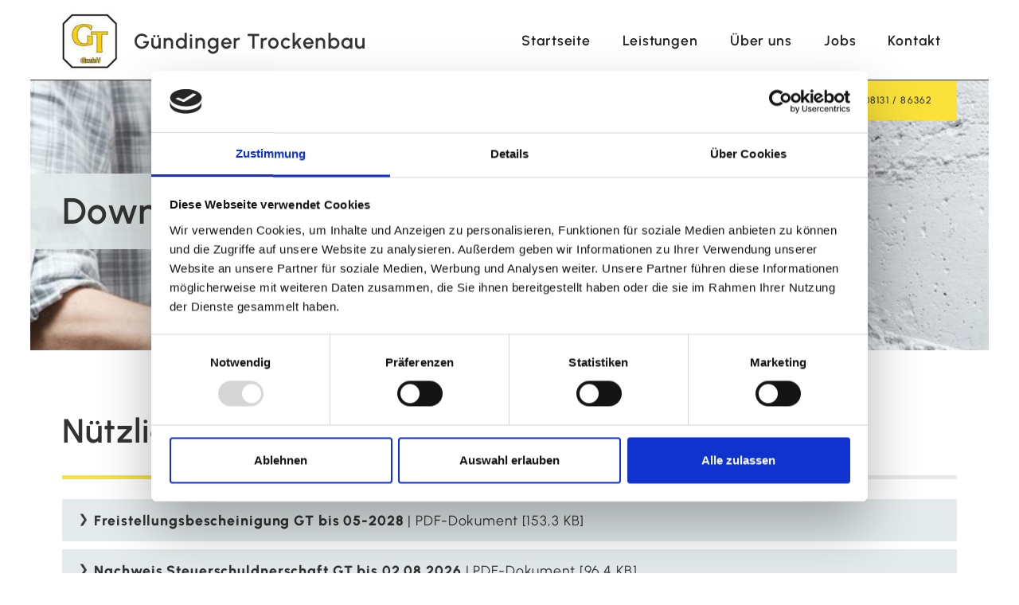

--- FILE ---
content_type: text/html
request_url: https://www.gt-gmbh.de/downloads.html
body_size: 3035
content:
<!DOCTYPE html><!--  Last Published: Wed Jan 14 2026 09:03:20 GMT+0000 (Coordinated Universal Time)  -->
<html data-wf-page="634d512c41ee2c20197e6045" data-wf-site="634d512c41ee2c630d7e603f" lang="de">
<head>
  <meta charset="utf-8">
  <title>Downloads: Gündinger Trockenbau GmbH</title>
  <meta content="Hier finden Sie wichtige Downloads der Gündinger Trockenbau GmbH." name="description">
  <meta content="Downloads: Gündinger Trockenbau GmbH" property="og:title">
  <meta content="Hier finden Sie wichtige Downloads der Gündinger Trockenbau GmbH." property="og:description">
  <meta content="Downloads: Gündinger Trockenbau GmbH" property="twitter:title">
  <meta content="Hier finden Sie wichtige Downloads der Gündinger Trockenbau GmbH." property="twitter:description">
  <meta property="og:type" content="website">
  <meta content="summary_large_image" name="twitter:card">
  <meta content="width=device-width, initial-scale=1" name="viewport">
  <link href="css/normalize.css" rel="stylesheet" type="text/css">
  <link href="css/components.css" rel="stylesheet" type="text/css">
  <link href="css/guendinger-trockenbau.css" rel="stylesheet" type="text/css">
  <script type="text/javascript">!function(o,c){var n=c.documentElement,t=" w-mod-";n.className+=t+"js",("ontouchstart"in o||o.DocumentTouch&&c instanceof DocumentTouch)&&(n.className+=t+"touch")}(window,document);</script>
  <link href="images/favicon.jpg" rel="shortcut icon" type="image/x-icon">
  <link href="images/webclip.jpg" rel="apple-touch-icon">
  <meta name="format-detection" content="telephone=no">
  <script id="Cookiebot" src="https://consent.cookiebot.com/uc.js" data-cbid="f17f18fd-e1bd-454b-a5b2-f2475485bd58" data-blockingmode="auto" type="text/javascript"></script>
  <script>
var waitForTrackerCount = 0;
function matomoWaitForTracker() {
  if (typeof _paq === 'undefined' || typeof Cookiebot === 'undefined') {
    if (waitForTrackerCount < 40) {
      setTimeout(matomoWaitForTracker, 250);
      waitForTrackerCount++;
      return;
    }
  } else {
    window.addEventListener('CookiebotOnAccept', function (e) {
        consentSet();
    });
    window.addEventListener('CookiebotOnDecline', function (e) {
        consentSet();
    })
  }
}
function consentSet() {
  if (Cookiebot.consent.statistics) {
    _paq.push(['setCookieConsentGiven']);
    _paq.push(['setConsentGiven']);
  } else {
    _paq.push(['forgetCookieConsentGiven']);
    _paq.push(['forgetConsentGiven']);
  }
}
document.addEventListener('DOMContentLoaded', matomoWaitForTracker());
</script>
  <!--  Google tag (gtag.js)  -->
  <script async="" src="https://www.googletagmanager.com/gtag/js?id=G-846H9HWPT5"></script>
  <script>
  window.dataLayer = window.dataLayer || [];
  function gtag(){dataLayer.push(arguments);}
  gtag('js', new Date());
  gtag('config', 'G-846H9HWPT5');
</script>
  <!--  Matomo  -->
  <script>
  var _paq = window._paq = window._paq || [];
  /* tracker methods like "setCustomDimension" should be called before "trackPageView" */
  _paq.push(['requireCookieConsent']);
  _paq.push(['trackPageView']);
  _paq.push(['enableLinkTracking']);
  (function() {
    var u="//www.gt-gmbh.de/matomo/";
    _paq.push(['setTrackerUrl', u+'matomo.php']);
    _paq.push(['setSiteId', '1']);
    var d=document, g=d.createElement('script'), s=d.getElementsByTagName('script')[0];
    g.async=true; g.src=u+'matomo.js'; s.parentNode.insertBefore(g,s);
  })();
</script>
  <!--  End Matomo Code  -->
  <style>
html.w-mod-touch * {
    background-attachment: auto !important;
}
  body {
        overflow-x: hidden;
        overflow-y: scroll;
    }
  h1 h2 h3 h4 p {
     -moz-hyphens: auto;
     -o-hyphens: auto;
     -webkit-hyphens: auto;
     -ms-hyphens: auto;
     hyphens: auto; 
    }
  .tab_link {
   -moz-hyphens: auto;
   -o-hyphens: auto;
   -webkit-hyphens: auto;
   -ms-hyphens: auto;
   hyphens: auto; 
  }
  .w-dropdown-toggle {
    white-space: normal;
  }
  w-nav-overlay {
  overflow: auto !important;
  }
  /* Make text look crisper and more legible in all browsers */
body {
  -webkit-font-smoothing: antialiased;
  -moz-osx-font-smoothing: grayscale;
  font-smoothing: antialiased;
  text-rendering: optimizeLegibility;
}
/* Focus state style for keyboard navigation for the focusable elements */
*[tabindex]:focus-visible,
  input[type="file"]:focus-visible {
   outline: 0.125rem solid #000;
   outline-offset: 0.125rem;
}
select {
-webkit-appearance: none;
-moz-appearance: none;
appearance: none;
}
input {
-webkit-appearance: none;
-moz-appearance: none;
appearance: none;
}
</style>
</head>
<body>
  <div id="nav" class="navigation">
    <div class="max_width_container max_width_container--nav">
      <div data-animation="default" class="navbar w-nav" data-easing2="ease" data-easing="ease" data-collapse="medium" role="banner" data-duration="400" id="navbar" data-doc-height="1">
        <div class="contact_buttons w-clearfix">
          <a href="mailto:gt-gmbh@email.de" class="contact_button_mail w-inline-block">
            <div>gt-gmbh@email.de</div>
          </a>
          <a href="tel:+49813186362" class="contact_button_phone w-inline-block">
            <div>08131 / 86362</div>
          </a>
        </div>
        <div class="menu-button w-clearfix w-nav-button">
          <div class="icon-2 w-icon-nav-menu"></div>
          <div class="menu_text">Menü</div>
        </div>
        <nav role="navigation" class="nav_menu w-nav-menu">
          <div class="flexcontainer_navigation">
            <a href="index.html" class="nav_link w-nav-link">Startseite</a>
            <a href="leistungen.html" class="nav_link w-nav-link">Leistungen</a>
            <a href="unternehmen.html" class="nav_link w-nav-link">Über uns</a>
            <a href="jobs-und-karriere.html" class="nav_link w-nav-link">Jobs</a>
            <a href="kontakt.html" class="nav_link w-nav-link">Kontakt</a>
          </div>
        </nav>
        <a href="index.html" class="brand-2 w-nav-brand"><img src="images/logo_gtb_1logo_gtb.jpg" alt="Logo Treffler GmbH" class="logo">
          <div class="logotype">Gündinger Trockenbau</div>
        </a>
      </div>
    </div>
  </div>
  <div id="top" class="section section--subsiteheader">
    <div class="image_container"><img src="images/Trockenbau_Sanierung.jpeg" loading="lazy" alt="Mitarbeiter bei der Trockenbausanierung mit Spachtelmasse" sizes="(max-width: 900px) 100vw, 900px" srcset="images/Trockenbau_Sanierung-p-500.jpeg 500w, images/Trockenbau_Sanierung-p-800.jpeg 800w, images/Trockenbau_Sanierung.jpeg 900w" class="coverimage coverimage--header">
      <h1 class="page_headline">Downloads</h1>
    </div>
  </div>
  <div class="section">
    <div class="max_width_container">
      <h2>Nützliche Downloads:</h2>
      <div class="team_divider"></div>
      <a href="documents/Freistellungsbescheinigung_GT_ab_16_5_2025_bis_5_2028.pdf" target="_blank" class="download_button w-button"><strong>Freistellungsbescheinigung GT bis 05-2028</strong> | PDF-Dokument [153,3 KB]</a>
      <a href="documents/Nachweis_zur_Steuerschuldnerschaft_GT_bis_02.08.2026.pdf" target="_blank" class="download_button w-button"><strong>Nachweis Steuerschuldnerschaft GT bis 02.08.2026</strong> | PDF-Dokument [96,4 KB]</a>
      <a href="documents/Freistellungsbescheinigung_GT_bis_5_2025.pdf" target="_blank" class="download_button w-button"><strong>Freistellungsbescheinigung GT bis 05-2025</strong> | PDF-Dokument [121,2 KB]</a>
      <a href="documents/Nachweis_zur_Steuerschuldnerschaft_GT_bis_02.08.2023.pdf" target="_blank" class="download_button w-button"><strong>Nachweis Steuerschuldnerschaft GT bis 02.08.2023</strong> | PDF-Dokument [96,8 KB]</a>
      <a href="documents/Freistellungsbescheinigung_GT_bis_2022.pdf" target="_blank" class="download_button w-button"><strong>Freistellungsbescheinigung bis 2022 | PDF-Dokument</strong> [135,7 KB]</a>
      <a href="documents/GT_Nachweis_Steuerschuldnerschaft_bis_03.08.2020.pdf" target="_blank" class="download_button w-button"><strong>GT Nachweis Steuerschuldnerschaft bis 03.08.2020</strong> | PDF-Dokument [74,7 KB]</a>
      <a href="documents/Freistellungsbescheinigung_GT_bis_2019.pdf" target="_blank" class="download_button w-button"><strong>GT Freistellungsbescheinigung bis 2019</strong> | PDF-Dokument [107,9 KB]</a>
      <a href="documents/Nachweis_zur_Steuerschuldnerschaft_GT_bis_30.09.2017.pdf" target="_blank" class="download_button w-button"><strong>GT Nachweis Steuerschuldnerschaft bis 30.09.2017</strong> | PDF-Dokument [458,3 KB]</a>
      <a href="documents/Freistellungsbescheinigung_GT_bis_20161.pdf" target="_blank" class="download_button w-button"><strong>GT Freistellungsbescheinigung bis 2016</strong> | PDF-Dokument [470,1 KB]</a>
    </div>
  </div>
  <div class="section_footer"><img src="images/GTB_Karte_221216.png" loading="lazy" alt="Landkarte des Großraums München mit markiertem Standort der Gündinger Trockenbau GmbH" sizes="100vw" srcset="images/GTB_Karte_221216-p-500.png 500w, images/GTB_Karte_221216-p-800.png 800w, images/GTB_Karte_221216-p-1080.png 1080w, images/GTB_Karte_221216-p-1600.png 1600w, images/GTB_Karte_221216.png 3397w">
    <div class="max_width_container">
      <div class="footer_row">
        <div class="footer_box_25">
          <div class="footer_box_padding">
            <h2 class="footer-headline">Kontakt</h2>
            <p class="white">Neufeldstrasse 8<br>85232 Günding<br> <br>Tel: <a href="tel:+49813186362" class="footer_link">08131 - 8 63 62</a><br>Tel: <a href="tel:+49813181508" class="footer_link">08131 - 8 15 08</a><br>Fax: 08131 - 8 34 88 <br>E-Mail: <a href="mailto:gt-gmbh@email.de" target="_self" class="footer_link">gt-gmbh@email.de</a>
            </p>
          </div>
        </div>
        <div class="footer_box_25">
          <div class="footer_box_padding">
            <h2 class="footer-headline">Erreichbarkeit</h2>
            <p class="white">Mo – Do: <br>06:00 – 16:30 Uhr </p>
            <p class="white">Fr: <br>06:00 – 13:30 Uhr </p>
          </div>
        </div>
        <div class="footer_box_25">
          <div class="footer_box_padding">
            <h2 class="footer-headline">Inhalt</h2>
            <p class="white">
              <a href="index.html" class="footer_link">Startseite</a>
              <a href="unternehmen.html" class="footer_link"><br>Unternehmen</a><br>
              <a href="leistungen.html" class="footer_link">Leistungen</a><br>
              <a href="kontakt.html" class="footer_link">Kontakt</a><br>
              <a href="jobs-und-karriere.html" class="footer_link">Jobs &amp; Karriere</a>
            </p>
          </div>
        </div>
        <div class="footer_box_25">
          <div class="footer_box_padding">
            <h2 class="footer-headline">© Gündinger Trockenbau GmbH</h2>
            <p class="white">
              <a href="impressum.html" class="footer_link">Impressum</a><br>
              <a href="datenschutz.html" class="footer_link">Datenschutz</a><br>
              <a href="downloads.html" aria-current="page" class="footer_link w--current">Downloads<br></a>
              <a href="barrierefreiheit.html" class="footer_link">Erklärung zur Barrierefreiheit</a>
            </p>
            <a href="#top" class="top_link">Zum Seitenanfang</a>
          </div>
        </div>
      </div>
    </div>
  </div>
  <script src="https://d3e54v103j8qbb.cloudfront.net/js/jquery-3.5.1.min.dc5e7f18c8.js?site=634d512c41ee2c630d7e603f" type="text/javascript" integrity="sha256-9/aliU8dGd2tb6OSsuzixeV4y/faTqgFtohetphbbj0=" crossorigin="anonymous"></script>
  <script src="js/guendinger-trockenbau.js" type="text/javascript"></script>
</body>
</html>

--- FILE ---
content_type: text/css
request_url: https://www.gt-gmbh.de/css/guendinger-trockenbau.css
body_size: 4200
content:
:root {
  --black-4: #333;
  --white: white;
  --black: black;
  --white-smoke-2: #e5ebec;
  --silver: #c2cbcc;
  --gold: #fae23a;
  --treffler_gruen: #09632e;
  --treffler_orange: #ee8208;
  --dim-grey: #485763;
  --dodger-blue: #0098ff;
  --white-2: #fff3;
  --dark-grey: #a8a8a8;
  --white-3: #ffffff40;
  --black-2: #0000001a;
  --white-smoke: #eee;
  --light-grey: #d4d4d4;
  --black-3: #1d1d1b;
  --gainsboro: #ebedee;
  --chocolate: #ca6b00;
}

body {
  color: #333;
  letter-spacing: .05em;
  font-family: Urbanist, sans-serif;
  font-size: 1.1em;
  font-weight: 400;
  line-height: 1em;
}

h1 {
  color: var(--black-4);
  margin-top: 0;
  margin-bottom: 40px;
  font-size: 2.8em;
  font-weight: 600;
  line-height: 1.2em;
}

h2 {
  color: var(--black-4);
  margin-top: 0;
  margin-bottom: 30px;
  font-size: 2.4em;
  font-weight: 600;
  line-height: 1.2em;
}

h3 {
  color: var(--black-4);
  margin-top: 0;
  margin-bottom: 20px;
  font-size: 1.8em;
  font-weight: 300;
  line-height: 1.2em;
}

h4 {
  margin-top: 10px;
  margin-bottom: 15px;
  font-size: 1.2em;
  font-weight: 600;
  line-height: 24px;
}

h5 {
  color: var(--white);
  margin-top: 10px;
  margin-bottom: 10px;
  font-size: 1em;
  font-weight: 400;
  line-height: 1em;
}

p {
  color: var(--black-4);
  margin-bottom: 20px;
  font-size: 1em;
  line-height: 1.5em;
}

a {
  text-decoration: underline;
}

a:focus-visible, a[data-wf-focus-visible] {
  outline-color: var(--black);
  outline-offset: .125rem;
  outline-width: .125rem;
  outline-style: solid;
}

ul {
  color: var(--black-4);
  margin-top: 0;
  margin-bottom: 20px;
  padding-left: 20px;
  font-size: 1em;
  line-height: 1.5em;
}

li {
  margin-bottom: 3px;
}

label {
  margin-bottom: 5px;
  padding-left: 30px;
  font-weight: 500;
  display: block;
}

strong {
  font-weight: 700;
}

blockquote {
  border-left: 5px solid #e2e2e2;
  margin-bottom: 10px;
  padding: 10px 20px;
  font-size: 1.7em;
  font-style: italic;
  font-weight: 400;
  line-height: 22px;
}

.intro_section {
  flex-direction: row;
  justify-content: flex-start;
  align-items: center;
  max-width: 1400px;
  height: 85vh;
  max-height: 800px;
  margin-top: 100px;
  margin-left: auto;
  margin-right: auto;
  display: flex;
  position: relative;
}

.intro_image_container {
  border-top: 1px solid var(--black);
  object-fit: cover;
  background-color: #f7f7f7;
  align-items: center;
  width: 100%;
  height: 100%;
  min-height: 500px;
  display: flex;
  position: absolute;
}

.max_width_container {
  max-width: 1400px;
  margin-left: auto;
  margin-right: auto;
  padding-left: 40px;
  padding-right: 40px;
  display: block;
  position: relative;
}

.max_width_container.max_width_container__center {
  text-align: center;
}

.max_width_container.max_width_container--nav {
  border-bottom: 1px solid var(--black-4);
}

.max_width_container.max_width_container--bgimagesection {
  margin-top: -290px;
}

.section {
  background-image: none;
  background-repeat: repeat;
  background-size: auto;
  background-attachment: scroll;
  padding: 6vw 3vw;
}

.section.section--facts {
  padding-top: 3vw;
  padding-bottom: 3vw;
}

.section.section--nopadding-top {
  padding-top: 0;
}

.section.section--intro {
  padding-top: 0;
  padding-bottom: 0;
}

.section.section--subsiteheader {
  padding-top: 90px;
  padding-bottom: 0;
}

.section.section--grey {
  background-color: var(--white-smoke-2);
}

.round_circle {
  z-index: 5;
  opacity: 0;
  background-color: #0098ffe6;
  background-image: url('../images/Iconcircle.png');
  background-position: 50%;
  background-repeat: no-repeat;
  display: none;
  position: absolute;
  inset: 0;
}

.navigation {
  z-index: 9999;
  background-color: var(--white);
  width: 100%;
  padding-left: 3vw;
  padding-right: 3vw;
  position: fixed;
  top: 0;
  left: 0;
  right: 0;
}

.flexbox_50 {
  flex-direction: column;
  flex-basis: 50%;
  justify-content: flex-start;
  align-items: flex-start;
  display: flex;
}

.intro_text_container {
  z-index: 999;
  background-color: #e5ebece6;
  background-image: none;
  background-position: 0 0;
  flex-direction: column;
  justify-content: center;
  align-items: center;
  margin-right: auto;
  padding: 2vh 2vh 2vh 0;
  display: block;
  position: relative;
  top: auto;
  left: 0%;
  right: auto;
}

.intro_text {
  z-index: 500;
  flex-direction: column;
  justify-content: center;
  margin-bottom: 20px;
  font-size: 3.1em;
  font-weight: 700;
  line-height: 1.1em;
  display: flex;
  position: relative;
}

.navbar {
  background-color: #0000;
  align-items: center;
  height: 100px;
}

.logo {
  width: 70px;
  margin-right: 20px;
}

.brand-2 {
  float: left;
  align-items: center;
  padding-top: 14px;
  display: flex;
}

.section_dark_grey_symbol {
  background-image: url('../images/Trockenbau_Raum_clean.jpeg'), linear-gradient(#ebebeb, #ebebeb);
  background-position: 50% 100%, 0 0;
  background-size: cover, auto;
  background-attachment: fixed, scroll;
  height: 380px;
}

.teaser_text_container {
  background-color: #fff;
  padding-top: 0;
  padding-bottom: 30px;
}

.menu_icon {
  font-weight: 100;
}

.nav_link {
  text-align: center;
  text-transform: none;
  justify-content: center;
  align-items: center;
  padding-top: 20px;
  padding-bottom: 20px;
  font-weight: 600;
  transition: color .2s;
}

.nav_link:hover {
  background-color: var(--gold);
}

.nav_link.w--current {
  background-color: var(--gold);
  color: var(--black-4);
}

.nav_menu {
  flex-direction: column;
  justify-content: center;
  align-items: center;
  height: 100%;
  padding: 0;
}

.button_yellow {
  background-color: var(--gold);
  color: var(--black-4);
  margin-top: 25px;
  margin-bottom: 30px;
  margin-right: 10px;
  padding: 17px 30px;
  font-weight: 600;
}

.button_yellow:hover {
  background-color: var(--black-4);
  color: var(--gold);
}

.section_footer {
  background-color: var(--black-4);
  color: #fff;
  max-width: 1400px;
  min-height: 300px;
  margin-left: auto;
  margin-right: auto;
  padding-bottom: 30px;
}

.footer_link {
  color: var(--gold);
  margin-bottom: 10px;
  text-decoration: none;
}

.footer_link:hover {
  text-decoration: underline;
}

.top_link {
  color: #fff;
  background-image: url('../images/arrow_right_white_1arrow_right_white.png');
  background-position: -5px 0;
  background-repeat: no-repeat;
  background-size: 18px;
  border-bottom: 1px #fff;
  padding-bottom: 4px;
  padding-left: 15px;
  text-decoration: none;
  position: absolute;
  bottom: 20px;
  left: 10px;
}

.top_link:hover {
  border-bottom: 1px solid #fff;
  padding-bottom: 3px;
  text-decoration: none;
}

.footer_row {
  flex-wrap: wrap;
  margin-left: -10px;
  margin-right: -10px;
  padding: 20px;
  display: flex;
  position: relative;
}

.white {
  color: #fff;
}

.footer_box_25 {
  flex-direction: column;
  flex-basis: 25%;
  display: flex;
}

.footer_box_padding {
  flex: 1;
  padding: 10px;
  position: relative;
}

.flexbox_inner_padding {
  width: 100%;
  height: 100%;
  padding: 20px;
}

.flexbox_inner_padding.team {
  padding-bottom: 60px;
}

.image_container {
  flex-direction: column;
  justify-content: center;
  align-items: flex-start;
  width: 100%;
  max-width: 1400px;
  height: 350px;
  margin-left: auto;
  margin-right: auto;
  display: flex;
  position: relative;
}

.page_headline {
  z-index: 2;
  color: var(--black-4);
  background-color: #e5ebece6;
  margin-top: 0;
  margin-bottom: 0;
  padding: 25px 40px;
  font-size: 2.6em;
  font-weight: 600;
  line-height: 1em;
  position: static;
  bottom: 130px;
  left: 0;
}

.flex_container {
  flex-wrap: wrap;
  margin-left: -20px;
  margin-right: -20px;
  display: flex;
}

.flex_container.flex_container--leistungen {
  padding-top: 100px;
  padding-bottom: 100px;
}

.image {
  width: 100%;
  margin-bottom: 20px;
}

.image.space-top {
  background-color: #ececec;
  margin-top: 10px;
}

.block-quote {
  border-left-style: none;
  border-left-color: var(--black-4);
  background-color: var(--white);
  height: 100%;
  padding: 120px 40px 30px;
  font-size: 1em;
  font-style: normal;
  font-weight: 300;
  line-height: 1.3em;
  position: relative;
}

.quote_name {
  background-color: var(--gold);
  color: var(--black-4);
  margin-top: 30px;
  margin-left: 0;
  padding: 15px 25px 15px 40px;
  font-weight: 700;
  line-height: 1.7em;
  display: inline-block;
  position: absolute;
  inset: 0% auto auto 0%;
}

.menu-button {
  color: var(--black-4);
  text-align: right;
  height: 90px;
  padding-left: 0;
  padding-right: 0;
  font-size: 3.2em;
  font-weight: 300;
}

.menu-button:hover {
  color: var(--treffler_gruen);
}

.menu-button.w--open {
  color: var(--treffler_gruen);
  background-color: #0000;
}

.flexbox_einsatzbereich {
  text-align: center;
  flex-basis: 33.33%;
  text-decoration: none;
}

.einsatzbereich_beschriftung {
  color: var(--black-4);
  text-align: left;
  padding-bottom: 15px;
  font-size: 1.2em;
  font-weight: 500;
  line-height: 1.2em;
}

.teaser_image {
  object-fit: cover;
  width: 100%;
  height: 250px;
  margin-bottom: 15px;
}

.einsatzbereich_pfeil {
  float: right;
  background-color: var(--gold);
  background-image: url('../images/arrow_right_black_1arrow_right_black.png');
  background-position: 50%;
  background-repeat: no-repeat;
  background-size: 15px;
  width: 40px;
  height: 40px;
  margin-top: -55px;
  position: relative;
}

.einsatzbereich_pfeil:hover {
  background-color: var(--black-4);
  background-image: url('../images/arrow_right_white_1arrow_right_white.png');
  background-size: 15px;
}

.contact_buttons {
  position: absolute;
  top: 101px;
  right: 0;
}

.flexcontainer_navigation {
  text-align: left;
  flex-direction: row;
  justify-content: center;
  align-items: center;
  width: 100%;
  max-width: 1280px;
  height: 100%;
  margin-left: auto;
  margin-right: auto;
  padding-left: 20px;
  display: flex;
}

.icon-2 {
  float: right;
  font-size: .8em;
}

.menu_text {
  float: right;
  color: var(--black-4);
  letter-spacing: .05em;
  text-transform: uppercase;
  padding-top: 17px;
  padding-right: 5px;
  font-size: .27em;
  font-weight: 600;
  line-height: 1.2em;
}

.position {
  color: var(--black-4);
  margin-top: 3px;
  margin-bottom: 30px;
  line-height: 1.2em;
}

.mitarbeitername {
  text-transform: uppercase;
  margin-top: 15px;
  margin-bottom: 0;
  font-size: 18px;
  font-weight: 600;
  line-height: 1em;
}

.contact_button_mail {
  float: left;
  color: var(--dim-grey);
  text-align: center;
  letter-spacing: .05em;
  background-color: #fff;
  background-image: url('../images/icon_mail_1icon_mail.png');
  background-position: 15px;
  background-repeat: no-repeat;
  background-size: 25px;
  height: 50px;
  padding: 16px 30px 15px 50px;
  font-size: .7em;
  font-weight: 500;
  text-decoration: none;
  transition: background-color .2s;
}

.contact_button_mail:hover {
  background-color: var(--gold);
}

.contact_button_phone {
  float: left;
  background-color: var(--gold);
  color: var(--black-4);
  text-align: center;
  letter-spacing: .1em;
  text-transform: uppercase;
  background-image: url('../images/icon_phone_1icon_phone.png');
  background-position: 15px;
  background-repeat: no-repeat;
  background-size: 25px;
  height: 50px;
  padding: 16px 30px 15px 50px;
  font-size: .7em;
  font-weight: 500;
  text-decoration: none;
}

.divider {
  background-color: var(--white-smoke-2);
  height: 2px;
  margin-top: 40px;
  margin-bottom: 40px;
}

.section_facts {
  background-color: var(--treffler_orange);
  color: #fff;
  padding-top: 60px;
  padding-bottom: 50px;
}

.section_facts_number {
  flex: 1;
  padding-left: 25px;
  font-size: 1.4em;
  font-weight: 600;
  line-height: 1em;
  display: block;
}

.section_facts_title {
  text-align: center;
  text-transform: uppercase;
  background-image: url('../images/pfeil_rechts_weiss.png');
  background-position: 0 0;
  background-repeat: no-repeat;
  background-size: contain;
  margin-bottom: 6px;
  padding-left: 25px;
  font-size: 1.4em;
  font-weight: 300;
  line-height: 1em;
}

.flexbox_container_facs {
  flex-direction: column;
  justify-content: flex-start;
  align-items: flex-start;
  height: 100%;
  display: flex;
}

.flexbox_33 {
  flex-basis: 33.33%;
}

.flexbox_66 {
  flex-basis: 66.66%;
}

.fex_container {
  flex-wrap: wrap;
  display: flex;
}

.section_facts_text {
  padding-bottom: 10px;
  padding-left: 25px;
  font-weight: 300;
  line-height: 1em;
  display: block;
}

.download_button {
  background-color: var(--white-smoke-2);
  color: var(--black-4);
  background-image: url('../images/arrow_right_black_1arrow_right_black.png');
  background-position: 15px 16px;
  background-repeat: no-repeat;
  background-size: 20px;
  width: 100%;
  min-height: 50px;
  margin-top: 5px;
  margin-bottom: 5px;
  padding: 16px 30px 16px 40px;
  line-height: 1.2em;
}

.download_button:hover {
  background-color: var(--gold);
}

.textlink {
  border-bottom: 2px solid var(--gold);
  color: var(--black-4);
  text-decoration: none;
}

.textlink:hover {
  border-bottom-color: var(--black-4);
  color: var(--black);
}

.flexbox_team {
  flex-basis: 25%;
}

.space_45 {
  height: 45px;
}

.utility-page-wrap {
  justify-content: center;
  align-items: center;
  width: 100vw;
  max-width: 100%;
  height: 100vh;
  max-height: 100%;
  display: flex;
}

.utility-page-content {
  text-align: center;
  flex-direction: column;
  width: 260px;
  display: flex;
}

.utility-page-form {
  flex-direction: column;
  align-items: stretch;
  display: flex;
}

.team_divider {
  background-color: var(--white-smoke-2);
  background-image: linear-gradient(to right, var(--gold) 33%, #0000 33%);
  height: 5px;
  margin-bottom: 20px;
}

.flexbox_100 {
  flex-basis: 100%;
}

._404_icon {
  margin-bottom: 10px;
}

._404_headline {
  margin-bottom: 10px;
  font-size: 1em;
}

._404_list {
  text-align: left;
  font-size: .8em;
}

._404_text_block {
  margin-bottom: 10px;
  font-size: .9em;
}

._404_li {
  margin-bottom: 10px;
}

.intro-text-wrapper {
  padding: 30px 30px 0 40px;
}

.intro-subtext {
  font-size: 1.3em;
  font-weight: 500;
  line-height: 1.4em;
}

.fact-number {
  border-bottom: 3px solid var(--gold);
  color: var(--black-4);
  margin-bottom: 20px;
  margin-left: 20px;
  margin-right: 20px;
  padding-bottom: 20px;
  font-size: 4em;
  font-weight: 700;
  line-height: 1em;
}

.facts-text {
  color: var(--black-4);
  padding-bottom: 15px;
  font-size: 1.2em;
  font-weight: 500;
  line-height: 1.2em;
}

.contentblock {
  background-color: var(--white-smoke-2);
  text-align: left;
  margin-left: -40px;
  margin-right: -40px;
  padding: 40px;
}

.contentblock.contentblock--white {
  background-color: var(--white);
}

.logotype {
  font-size: 1.5em;
  font-weight: 600;
}

.white-box {
  border-left-style: none;
  border-left-color: var(--black-4);
  background-color: var(--white);
  height: 100%;
  padding: 120px 40px 30px;
  font-size: 1em;
  font-style: normal;
  font-weight: 300;
  line-height: 1.3em;
  position: relative;
}

.teaserimage-container {
  width: 100%;
  height: 250px;
  margin-bottom: 20px;
}

.teaserimage {
  object-fit: cover;
  width: 100%;
  height: 100%;
  margin-bottom: 20px;
}

.coverimage {
  object-fit: cover;
  object-position: 50% 0%;
  width: 100%;
  height: 100%;
}

.coverimage.coverimage--header {
  object-position: 50% 50%;
  position: absolute;
  inset: 0%;
}

.contentimage {
  object-fit: cover;
  width: 100%;
  height: 350px;
}

.flexbox_fact-number {
  text-align: center;
  flex-basis: 33.33%;
  text-decoration: none;
}

.contentslider {
  height: 100%;
}

.right-arrow-2 {
  background-color: var(--gold);
  color: var(--black);
  width: 50px;
  height: 50px;
  font-size: .9em;
  inset: 0% 0% auto auto;
}

.left-arrow {
  background-color: var(--gold);
  color: var(--black);
  width: 50px;
  height: 50px;
  font-size: .9em;
  inset: 51px 0% auto auto;
}

.slide-nav-3 {
  height: 30px;
  padding-right: 10px;
  font-size: .5em;
  inset: auto 0% 0% auto;
}

.footer-headline {
  color: var(--white);
  margin-top: 10px;
  margin-bottom: 15px;
  font-size: 1.2em;
  line-height: 24px;
}

@media screen and (max-width: 991px) {
  h1 {
    font-size: 2em;
  }

  h2 {
    text-align: left;
    font-size: 2em;
  }

  h3 {
    font-size: 1.5em;
    font-weight: 500;
  }

  p {
    font-size: .9em;
  }

  .intro_section {
    align-items: flex-end;
    margin-top: 50px;
  }

  .intro_image_container {
    background-image: none;
    border-top-style: none;
    min-height: 0;
  }

  .max_width_container {
    padding-left: 0;
    padding-right: 0;
  }

  .max_width_container.max_width_container__center {
    padding-left: 40px;
    padding-right: 40px;
  }

  .max_width_container.max_width_container--nav {
    padding-left: 0;
    padding-right: 0;
  }

  .section, .section.section--facts {
    padding-top: 40px;
    padding-bottom: 40px;
  }

  .section.section--subsiteheader {
    margin-top: 50px;
    padding-top: 0;
  }

  .navigation {
    position: static;
  }

  .flexbox_50 {
    flex-basis: 100%;
  }

  .intro_text_container {
    width: 100%;
    max-width: none;
    padding-top: 20px;
    padding-bottom: 20px;
    padding-left: 20px;
    bottom: 0;
  }

  .intro_text {
    font-size: 2em;
  }

  .teaser_text_container {
    padding-top: 0;
  }

  .nav_link {
    float: none;
    background-color: var(--white);
    text-align: left;
    width: 100%;
    padding-left: 3vw;
    font-size: 1.3em;
  }

  .nav_link.w--current {
    box-shadow: inset 0 0 #000;
  }

  .nav_menu {
    border-bottom: 1px solid var(--silver);
    height: auto;
    margin-left: -3vw;
    margin-right: -3vw;
    top: 100px;
  }

  .footer_box_25 {
    flex-basis: 50%;
  }

  .flexbox_inner_padding.team {
    padding-bottom: 40px;
  }

  .image_container {
    height: 300px;
  }

  .page_headline {
    margin-top: 30px;
    margin-left: 0;
    margin-right: 0;
    font-size: 1.4em;
  }

  .flex_container.flex_container--leistungen {
    padding-top: 0;
    padding-bottom: 0;
  }

  .block-quote {
    font-size: .9em;
  }

  .menu-button {
    height: 100%;
    padding-top: 25px;
  }

  .menu-button.w--open {
    color: var(--gold);
    background-color: #0000;
  }

  .flexbox_einsatzbereich {
    flex-basis: 100%;
  }

  .contact_buttons {
    border-bottom: 1px solid var(--black);
    width: 100%;
  }

  .flexcontainer_navigation {
    background-color: var(--white);
    flex-direction: column;
    padding-left: 0;
  }

  .icon-2 {
    margin-top: 4px;
  }

  .icon-2:hover {
    color: var(--gold);
  }

  .contact_button_mail, .contact_button_phone {
    width: 50%;
  }

  .section_facts_number {
    flex: 0 auto;
  }

  .flexbox_33 {
    flex-basis: 50%;
  }

  .flexbox_66 {
    flex-basis: 100%;
  }

  .section_facts_text {
    padding-top: 10px;
  }

  .download_button {
    background-position: 12px;
  }

  .flexbox_team {
    flex-basis: 50%;
  }

  .intro-text-wrapper {
    text-align: center;
  }

  .intro-subtext {
    font-size: 1em;
  }

  .fact-number {
    font-size: 3em;
    display: inline-block;
  }

  .facts-text {
    padding-bottom: 20px;
    font-size: 1em;
  }

  .white-box {
    font-size: .9em;
  }

  .column {
    padding-left: 0;
    padding-right: 0;
  }

  .flexbox_fact-number {
    flex-basis: 100%;
  }
}

@media screen and (max-width: 767px) {
  h1 {
    margin-bottom: 30px;
  }

  h2 {
    margin-bottom: 10px;
    font-size: 1.5em;
  }

  h3 {
    margin-top: 0;
    font-size: 1.3em;
  }

  .intro_section {
    flex-direction: column;
    width: 100%;
    height: auto;
  }

  .intro_image_container {
    background-position: 50% 0;
    background-size: cover;
    background-attachment: scroll;
    height: 250px;
    position: relative;
  }

  .max_width_container {
    padding-left: 0;
    padding-right: 0;
  }

  .max_width_container.max_width_container--nav {
    border-bottom-style: none;
  }

  .max_width_container.max_width_container--bgimagesection {
    margin-top: -100px;
  }

  .section.section--intro {
    padding-left: 0;
    padding-right: 0;
  }

  .section.section--subsiteheader {
    border-top: 1px solid var(--black);
    margin-top: 50px;
    padding-top: 0;
    padding-left: 0;
    padding-right: 0;
  }

  .navigation {
    border-bottom: 1px solid var(--black-4);
    padding-left: 0;
    padding-right: 0;
  }

  .flexbox_50.bild {
    order: -1;
  }

  .intro_text_container {
    background-size: auto, cover;
    background-attachment: scroll, scroll;
    width: 100%;
    max-width: none;
    padding: 0 0 0 0;
    display: block;
    position: relative;
    bottom: 0;
    left: 0;
  }

  .navbar {
    height: 75px;
    padding-left: 3vw;
    padding-right: 3vw;
  }

  .logo {
    width: 50px;
  }

  .brand-2 {
    padding-top: 11px;
    padding-left: 0;
  }

  .section_dark_grey_symbol {
    background-image: url('../images/Trockenbau_Raum_clean.jpeg'), linear-gradient(#0000, #0000);
    background-position: 50%, 0 0;
    background-size: cover, auto;
    background-attachment: scroll, scroll;
    height: 235px;
  }

  .nav_link {
    float: none;
    color: var(--black-4);
    padding-left: 25px;
    font-size: 1em;
  }

  .nav_link:hover {
    background-image: none;
    background-position: 0 0;
    background-repeat: repeat;
    background-size: auto;
  }

  .nav_link.w--current {
    padding-left: 25px;
  }

  .nav_menu {
    margin-left: 0;
    margin-right: 0;
    top: 127px;
  }

  .button_yellow {
    font-size: .9em;
  }

  .page_headline {
    float: none;
    margin-top: 0;
    margin-left: 0;
    margin-right: 0;
    padding: 20px;
  }

  .menu-button {
    height: 100%;
    padding-top: 12px;
  }

  .menu-button:hover {
    color: var(--gold);
  }

  .menu-button.w--open {
    background-color: #0000;
  }

  .einsatzbereich_beschriftung {
    line-height: 1em;
  }

  .contact_buttons {
    text-align: center;
    width: 100%;
    display: flex;
    top: 76px;
    right: 0;
  }

  .icon-2 {
    margin-right: -5px;
  }

  .menu_text {
    display: none;
  }

  .contact_button_mail, .contact_button_phone {
    flex: 1;
  }

  .intro-text-wrapper {
    padding-bottom: 10px;
    padding-right: 40px;
  }

  .fact-number {
    font-size: 2.5em;
    line-height: 1em;
  }

  .facts-text {
    padding-bottom: 0;
    line-height: 1em;
  }

  .logotype {
    font-size: 1em;
  }
}

@media screen and (max-width: 479px) {
  h1 {
    font-size: 1.3em;
  }

  h2 {
    margin-bottom: 10px;
    font-size: 1.5em;
  }

  ul {
    font-size: .9em;
  }

  .intro_section {
    background-image: none;
  }

  .intro_image_container {
    height: auto;
  }

  .max_width_container {
    padding-left: 10px;
    padding-right: 10px;
  }

  .max_width_container.max_width_container__center {
    padding-left: 30px;
    padding-right: 30px;
  }

  .section {
    padding-left: 10px;
    padding-right: 10px;
  }

  .section.section--intro, .section.section--subsiteheader, .navigation {
    padding-left: 0;
    padding-right: 0;
  }

  .flexbox_50 {
    flex-basis: 100%;
  }

  .intro_text {
    padding-top: 10px;
    font-size: 1.8em;
    line-height: 1.2em;
  }

  .navbar {
    height: 65px;
    padding-left: 10px;
    padding-right: 10px;
  }

  .logo {
    width: 35px;
    margin-right: 10px;
  }

  .brand-2 {
    padding-top: 14px;
  }

  .nav_link {
    color: var(--black-4);
  }

  .nav_menu {
    top: 117px;
  }

  .button_yellow {
    margin-bottom: 5px;
  }

  .top_link {
    bottom: 0;
  }

  .footer_row {
    padding-bottom: 20px;
    padding-left: 10px;
    padding-right: 10px;
  }

  .footer_box_25 {
    flex-basis: 100%;
  }

  .footer_box_padding {
    padding-top: 0;
    padding-bottom: 25px;
  }

  .flexbox_inner_padding {
    padding-left: 10px;
    padding-right: 10px;
  }

  .flexbox_inner_padding.team {
    padding-bottom: 20px;
  }

  .image_container {
    height: 200px;
  }

  .page_headline {
    padding: 10px 15px;
    font-size: 1.2em;
  }

  .flex_container {
    margin-left: -10px;
    margin-right: -10px;
  }

  .block-quote {
    padding-left: 20px;
    padding-right: 20px;
  }

  .menu-button {
    margin-right: -5px;
    padding-right: 0;
    font-size: 2.6em;
  }

  .flexbox_einsatzbereich {
    flex-basis: 100%;
    padding-bottom: 0;
  }

  .contact_buttons {
    background-color: var(--treffler_orange);
    top: 66px;
    right: 0;
  }

  .icon-2 {
    margin-right: 0;
  }

  .contact_button_mail, .contact_button_phone {
    background-size: 20px;
    padding-left: 40px;
    padding-right: 10px;
    font-size: .6em;
  }

  .section_facts {
    padding-top: 40px;
    padding-bottom: 30px;
  }

  .section_facts_number {
    font-size: 1.1em;
  }

  .section_facts_title {
    font-size: 1.3em;
  }

  .flexbox_33 {
    flex-basis: 100%;
  }

  .section_facts_text, .download_button {
    font-size: .9em;
  }

  .flexbox_team {
    flex-basis: 100%;
  }

  .utility-page-content {
    width: 280px;
  }

  .intro-text-wrapper {
    padding: 10px 20px 20px;
  }

  .intro-subtext {
    font-size: .9em;
  }

  .contentblock {
    margin-left: -20px;
    margin-right: -20px;
    padding: 20px 20px 0;
  }

  .logotype {
    font-size: .7em;
  }

  .white-box {
    padding-left: 20px;
    padding-right: 20px;
  }

  .teaserimage-container {
    margin-bottom: 10px;
  }

  .column {
    padding-left: 0;
    padding-right: 0;
  }

  .flexbox_fact-number {
    flex-basis: 100%;
    padding-bottom: 0;
  }
}


@font-face {
  font-family: 'Urbanist';
  src: url('../fonts/Urbanist-Black.ttf') format('truetype');
  font-weight: 900;
  font-style: normal;
  font-display: swap;
}
@font-face {
  font-family: 'Urbanist';
  src: url('../fonts/Urbanist-ExtraBold.ttf') format('truetype'), url('../fonts/Urbanist-Bold.ttf') format('truetype');
  font-weight: 700;
  font-style: normal;
  font-display: swap;
}
@font-face {
  font-family: 'Urbanist';
  src: url('../fonts/Urbanist-ExtraBoldItalic.ttf') format('truetype'), url('../fonts/Urbanist-BoldItalic.ttf') format('truetype');
  font-weight: 700;
  font-style: italic;
  font-display: swap;
}
@font-face {
  font-family: 'Urbanist';
  src: url('../fonts/Urbanist-BlackItalic.ttf') format('truetype');
  font-weight: 900;
  font-style: italic;
  font-display: swap;
}
@font-face {
  font-family: 'Urbanist';
  src: url('../fonts/Urbanist-ExtraLightItalic.ttf') format('truetype');
  font-weight: 200;
  font-style: italic;
  font-display: swap;
}
@font-face {
  font-family: 'Urbanist';
  src: url('../fonts/Urbanist-LightItalic.ttf') format('truetype');
  font-weight: 300;
  font-style: italic;
  font-display: swap;
}
@font-face {
  font-family: 'Urbanist';
  src: url('../fonts/Urbanist-Italic.ttf') format('truetype');
  font-weight: 400;
  font-style: italic;
  font-display: swap;
}
@font-face {
  font-family: 'Urbanist';
  src: url('../fonts/Urbanist-Light.ttf') format('truetype');
  font-weight: 300;
  font-style: normal;
  font-display: swap;
}
@font-face {
  font-family: 'Urbanist';
  src: url('../fonts/Urbanist-Medium.ttf') format('truetype');
  font-weight: 500;
  font-style: normal;
  font-display: swap;
}
@font-face {
  font-family: 'Urbanist';
  src: url('../fonts/Urbanist-Regular.ttf') format('truetype');
  font-weight: 400;
  font-style: normal;
  font-display: swap;
}
@font-face {
  font-family: 'Urbanist';
  src: url('../fonts/Urbanist-MediumItalic.ttf') format('truetype');
  font-weight: 500;
  font-style: italic;
  font-display: swap;
}
@font-face {
  font-family: 'Urbanist';
  src: url('../fonts/Urbanist-SemiBold.ttf') format('truetype');
  font-weight: 600;
  font-style: normal;
  font-display: swap;
}
@font-face {
  font-family: 'Urbanist';
  src: url('../fonts/Urbanist-ExtraLight.ttf') format('truetype');
  font-weight: 200;
  font-style: normal;
  font-display: swap;
}
@font-face {
  font-family: 'Urbanist';
  src: url('../fonts/Urbanist-SemiBoldItalic.ttf') format('truetype');
  font-weight: 600;
  font-style: italic;
  font-display: swap;
}
@font-face {
  font-family: 'Urbanist';
  src: url('../fonts/Urbanist-ThinItalic.ttf') format('truetype');
  font-weight: 100;
  font-style: italic;
  font-display: swap;
}
@font-face {
  font-family: 'Urbanist';
  src: url('../fonts/Urbanist-Thin.ttf') format('truetype');
  font-weight: 100;
  font-style: normal;
  font-display: swap;
}

--- FILE ---
content_type: application/x-javascript
request_url: https://consentcdn.cookiebot.com/consentconfig/f17f18fd-e1bd-454b-a5b2-f2475485bd58/gt-gmbh.de/configuration.js
body_size: 216
content:
CookieConsent.configuration.tags.push({id:54654628,type:"script",tagID:"",innerHash:"",outerHash:"",tagHash:"14491861509220",url:"",resolvedUrl:"",cat:[1,3]});CookieConsent.configuration.tags.push({id:54654629,type:"script",tagID:"",innerHash:"",outerHash:"",tagHash:"10865208744509",url:"https://consent.cookiebot.com/uc.js",resolvedUrl:"https://consent.cookiebot.com/uc.js",cat:[1]});